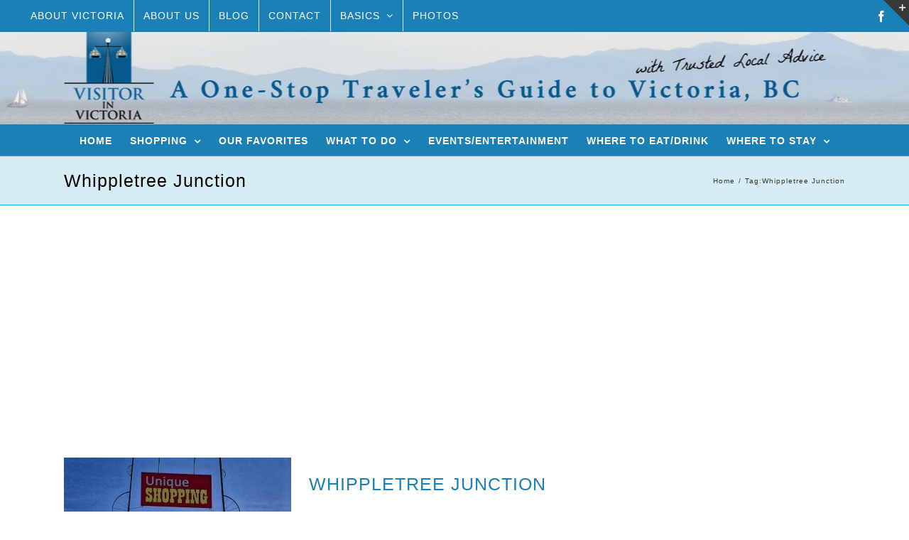

--- FILE ---
content_type: text/html; charset=utf-8
request_url: https://www.google.com/recaptcha/api2/aframe
body_size: 266
content:
<!DOCTYPE HTML><html><head><meta http-equiv="content-type" content="text/html; charset=UTF-8"></head><body><script nonce="ebpCUNGdFaRsG0PSvatJ9Q">/** Anti-fraud and anti-abuse applications only. See google.com/recaptcha */ try{var clients={'sodar':'https://pagead2.googlesyndication.com/pagead/sodar?'};window.addEventListener("message",function(a){try{if(a.source===window.parent){var b=JSON.parse(a.data);var c=clients[b['id']];if(c){var d=document.createElement('img');d.src=c+b['params']+'&rc='+(localStorage.getItem("rc::a")?sessionStorage.getItem("rc::b"):"");window.document.body.appendChild(d);sessionStorage.setItem("rc::e",parseInt(sessionStorage.getItem("rc::e")||0)+1);localStorage.setItem("rc::h",'1769583934917');}}}catch(b){}});window.parent.postMessage("_grecaptcha_ready", "*");}catch(b){}</script></body></html>